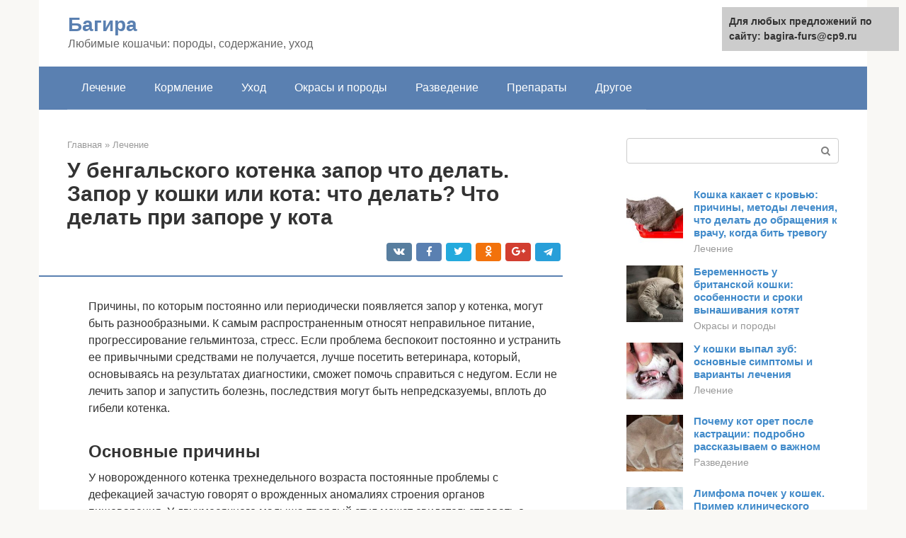

--- FILE ---
content_type: text/html;charset=UTF-8
request_url: https://bagira-furs.ru/lechenie/zapor-u-kotenka-3-mesyaca.html
body_size: 16688
content:
<!DOCTYPE html><html lang="ru-RU"><head><meta http-equiv="Content-Type" content="text/html; charset=utf-8"><meta charset="UTF-8"><meta name="viewport" content="width=device-width, initial-scale=1"><title>9 причин запора у котенка - симптомы, лечение и что делать</title><link rel="stylesheet" href="https://bagira-furs.ru/wp-content/cache/min/1/6f59f3efed2fed79351dca5e3116daff.css" data-minify="1" /><meta name="description" content="Как и люди, кошки могут страдать от попадания в организм различных инфекций, но особенно волнительно, когда у" /><meta name="robots" content="index, follow, max-snippet:-1, max-image-preview:large, max-video-preview:-1" /><link rel="canonical" href="https://bagira-furs.ru/lechenie/zapor-u-kotenka-3-mesyaca.html" /><meta property="article:published_time" content="2020-10-20T00:44:48+00:00" /><meta name="twitter:card" content="summary" /><meta name="twitter:label1" content="Написано автором"><meta name="twitter:data1" content="forever">   <style type="text/css">img.wp-smiley,img.emoji{display:inline!important;border:none!important;box-shadow:none!important;height:1em!important;width:1em!important;margin:0 .07em!important;vertical-align:-0.1em!important;background:none!important;padding:0!important}</style>              <link rel="shortcut icon" type="image/png" href="https://bagira-furs.ru/favicon.ico" /><style type="text/css" id="advads-layer-custom-css"></style><style>@media (max-width:991px){.mob-search{display:block;margin-bottom:25px}}@media (min-width:768px){.site-header{background-repeat:no-repeat}}@media (min-width:768px){.site-header{background-position:center center}}.card-slider__category span,.card-slider-container .swiper-pagination-bullet-active,.page-separator,.pagination .current,.pagination a.page-numbers:hover,.entry-content ul>li:before,.btn,.comment-respond .form-submit input,.mob-hamburger span,.page-links__item{background-color:#5a80b1}.spoiler-box,.entry-content ol li:before,.mob-hamburger,.inp:focus,.search-form__text:focus,.entry-content blockquote{border-color:#5a80b1}.entry-content blockquote:before,.spoiler-box__title:after,.sidebar-navigation .menu-item-has-children:after{color:#5a80b1}a,.spanlink,.comment-reply-link,.pseudo-link,.root-pseudo-link{color:#428bca}a:hover,a:focus,a:active,.spanlink:hover,.comment-reply-link:hover,.pseudo-link:hover{color:#e66212}body{color:#333}.site-title,.site-title a{color:#5a80b1}.site-description,.site-description a{color:#666}.main-navigation,.footer-navigation,.main-navigation ul li .sub-menu,.footer-navigation ul li .sub-menu{background-color:#5a80b1}.main-navigation ul li a,.main-navigation ul li .removed-link,.footer-navigation ul li a,.footer-navigation ul li .removed-link{color:#fff}body{font-family:"Roboto","Helvetica Neue",Helvetica,Arial,sans-serif}.site-title,.site-title a{font-family:"Roboto","Helvetica Neue",Helvetica,Arial,sans-serif}.site-description{font-family:"Roboto","Helvetica Neue",Helvetica,Arial,sans-serif}.entry-content h1,.entry-content h2,.entry-content h3,.entry-content h4,.entry-content h5,.entry-content h6,.entry-image__title h1,.entry-title,.entry-title a{font-family:"Roboto","Helvetica Neue",Helvetica,Arial,sans-serif}.main-navigation ul li a,.main-navigation ul li .removed-link,.footer-navigation ul li a,.footer-navigation ul li .removed-link{font-family:"Roboto","Helvetica Neue",Helvetica,Arial,sans-serif}@media (min-width:576px){body{font-size:16px}}@media (min-width:576px){.site-title,.site-title a{font-size:28px}}@media (min-width:576px){.site-description{font-size:16px}}@media (min-width:576px){.main-navigation ul li a,.main-navigation ul li .removed-link,.footer-navigation ul li a,.footer-navigation ul li .removed-link{font-size:16px}}@media (min-width:576px){body{line-height:1.5}}@media (min-width:576px){.site-title,.site-title a{line-height:1.1}}@media (min-width:576px){.main-navigation ul li a,.main-navigation ul li .removed-link,.footer-navigation ul li a,.footer-navigation ul li .removed-link{line-height:1.5}}.scrolltop{background-color:#ccc}.scrolltop:after{color:#fff}.scrolltop{width:50px}.scrolltop{height:50px}.scrolltop:after{content:"\f102"}@media (max-width:767px){.scrolltop{display:none!important}}</style></head><body class="post-template-default single single-post postid-38626 single-format-standard "><div id="page" class="site"> <a class="skip-link screen-reader-text" href="#main">Перейти к контенту</a><header id="masthead" class="site-header container" itemscope itemtype="https://schema.org/WPHeader"><div class="site-header-inner "><div class="site-branding"><div class="site-branding-container"><div class="site-title"><a href="https://bagira-furs.ru/">Багира</a></div><p class="site-description">Любимые кошачьи: породы, содержание, уход</p></div></div><div class="top-menu"></div><div class="mob-hamburger"><span></span></div><div class="mob-search"><form role="search" method="get" id="searchform_7668" action="https://bagira-furs.ru/" class="search-form"> <label class="screen-reader-text" for="s_7668">Поиск: </label> <input type="text" value="" name="s" id="s_7668" class="search-form__text"> <button type="submit" id="searchsubmit_7668" class="search-form__submit"></button></form></div></div></header><nav id="site-navigation" class="main-navigation container"><div class="main-navigation-inner "><div class="menu-glavnoe-menyu-container"><ul id="header_menu" class="menu"><li id="menu-item-544" class="menu-item menu-item-type-taxonomy menu-item-object-category current-post-ancestor current-menu-parent current-post-parent menu-item-544"><a href="https://bagira-furs.ru/lechenie">Лечение</a></li><li id="menu-item-545" class="menu-item menu-item-type-taxonomy menu-item-object-category menu-item-545"><a href="https://bagira-furs.ru/kormlenie">Кормление</a></li><li id="menu-item-546" class="menu-item menu-item-type-taxonomy menu-item-object-category menu-item-546"><a href="https://bagira-furs.ru/uhod">Уход</a></li><li id="menu-item-547" class="menu-item menu-item-type-taxonomy menu-item-object-category menu-item-547"><a href="https://bagira-furs.ru/okrasy-i-porody">Окрасы и породы</a></li><li id="menu-item-548" class="menu-item menu-item-type-taxonomy menu-item-object-category menu-item-548"><a href="https://bagira-furs.ru/razvedenie">Разведение</a></li><li id="menu-item-549" class="menu-item menu-item-type-taxonomy menu-item-object-category menu-item-549"><a href="https://bagira-furs.ru/preparaty">Препараты</a></li><li id="menu-item-550" class="menu-item menu-item-type-taxonomy menu-item-object-category menu-item-550"><a href="https://bagira-furs.ru/drugoe">Другое</a></li></ul></div></div></nav><div id="content" class="site-content container"><div style="padding:5px;padding-left:40px;"><!-- RT --><script type="text/javascript">
<!--
var _acic={dataProvider:10};(function(){var e=document.createElement("script");e.type="text/javascript";e.async=true;e.src="https://www.acint.net/aci.js";var t=document.getElementsByTagName("script")[0];t.parentNode.insertBefore(e,t)})()
//-->
</script><!-- end RT --></div><div itemscope itemtype="https://schema.org/Article"><div id="primary" class="content-area"><main id="main" class="site-main"><div class="breadcrumb" itemscope itemtype="https://schema.org/BreadcrumbList"><span class="breadcrumb-item" itemprop="itemListElement" itemscope itemtype="https://schema.org/ListItem"><a href="https://bagira-furs.ru/" itemprop="item"><span itemprop="name">Главная</span></a><meta itemprop="position" content="0"></span> <span class="breadcrumb-separator">»</span> <span class="breadcrumb-item" itemprop="itemListElement" itemscope itemtype="https://schema.org/ListItem"><a href="https://bagira-furs.ru/lechenie" itemprop="item"><span itemprop="name">Лечение</span></a><meta itemprop="position" content="1"></span></div><article id="post-38626" class="post-38626 post type-post status-publish format-standard has-post-thumbnail  category-lechenie"><header class="entry-header"><h1 class="entry-title" itemprop="headline">У бенгальского котенка запор что делать. Запор у кошки или кота: что делать? Что делать при запоре у кота</h1><div class="entry-meta"> <span class="b-share b-share--small"><span class="b-share__ico b-share__vk js-share-link" data-uri="https://vk.com/share.php?url=https%3A%2F%2Fbagira-furs.ru%2Flechenie%2Fzapor-u-kotenka-3-mesyaca.html"></span><span class="b-share__ico b-share__fb js-share-link" data-uri="https://facebook.com/sharer.php?u=https%3A%2F%2Fbagira-furs.ru%2Flechenie%2Fzapor-u-kotenka-3-mesyaca.html"></span><span class="b-share__ico b-share__tw js-share-link" data-uri="https://twitter.com/share?text=%D0%A3+%D0%B1%D0%B5%D0%BD%D0%B3%D0%B0%D0%BB%D1%8C%D1%81%D0%BA%D0%BE%D0%B3%D0%BE+%D0%BA%D0%BE%D1%82%D0%B5%D0%BD%D0%BA%D0%B0+%D0%B7%D0%B0%D0%BF%D0%BE%D1%80+%D1%87%D1%82%D0%BE+%D0%B4%D0%B5%D0%BB%D0%B0%D1%82%D1%8C.+%D0%97%D0%B0%D0%BF%D0%BE%D1%80+%D1%83+%D0%BA%D0%BE%D1%88%D0%BA%D0%B8+%D0%B8%D0%BB%D0%B8+%D0%BA%D0%BE%D1%82%D0%B0%3A+%D1%87%D1%82%D0%BE+%D0%B4%D0%B5%D0%BB%D0%B0%D1%82%D1%8C%3F+%D0%A7%D1%82%D0%BE+%D0%B4%D0%B5%D0%BB%D0%B0%D1%82%D1%8C+%D0%BF%D1%80%D0%B8+%D0%B7%D0%B0%D0%BF%D0%BE%D1%80%D0%B5+%D1%83+%D0%BA%D0%BE%D1%82%D0%B0&url=https%3A%2F%2Fbagira-furs.ru%2Flechenie%2Fzapor-u-kotenka-3-mesyaca.html"></span><span class="b-share__ico b-share__ok js-share-link" data-uri="https://connect.ok.ru/dk?st.cmd=WidgetSharePreview&service=odnoklassniki&st.shareUrl=https%3A%2F%2Fbagira-furs.ru%2Flechenie%2Fzapor-u-kotenka-3-mesyaca.html"></span><span class="b-share__ico b-share__gp js-share-link" data-uri="https://plus.google.com/share?url=https%3A%2F%2Fbagira-furs.ru%2Flechenie%2Fzapor-u-kotenka-3-mesyaca.html"></span><span class="b-share__ico b-share__whatsapp js-share-link js-share-link-no-window" data-uri="whatsapp://send?text=%D0%A3+%D0%B1%D0%B5%D0%BD%D0%B3%D0%B0%D0%BB%D1%8C%D1%81%D0%BA%D0%BE%D0%B3%D0%BE+%D0%BA%D0%BE%D1%82%D0%B5%D0%BD%D0%BA%D0%B0+%D0%B7%D0%B0%D0%BF%D0%BE%D1%80+%D1%87%D1%82%D0%BE+%D0%B4%D0%B5%D0%BB%D0%B0%D1%82%D1%8C.+%D0%97%D0%B0%D0%BF%D0%BE%D1%80+%D1%83+%D0%BA%D0%BE%D1%88%D0%BA%D0%B8+%D0%B8%D0%BB%D0%B8+%D0%BA%D0%BE%D1%82%D0%B0%3A+%D1%87%D1%82%D0%BE+%D0%B4%D0%B5%D0%BB%D0%B0%D1%82%D1%8C%3F+%D0%A7%D1%82%D0%BE+%D0%B4%D0%B5%D0%BB%D0%B0%D1%82%D1%8C+%D0%BF%D1%80%D0%B8+%D0%B7%D0%B0%D0%BF%D0%BE%D1%80%D0%B5+%D1%83+%D0%BA%D0%BE%D1%82%D0%B0%20https%3A%2F%2Fbagira-furs.ru%2Flechenie%2Fzapor-u-kotenka-3-mesyaca.html"></span><span class="b-share__ico b-share__viber js-share-link js-share-link-no-window" data-uri="viber://forward?text=%D0%A3+%D0%B1%D0%B5%D0%BD%D0%B3%D0%B0%D0%BB%D1%8C%D1%81%D0%BA%D0%BE%D0%B3%D0%BE+%D0%BA%D0%BE%D1%82%D0%B5%D0%BD%D0%BA%D0%B0+%D0%B7%D0%B0%D0%BF%D0%BE%D1%80+%D1%87%D1%82%D0%BE+%D0%B4%D0%B5%D0%BB%D0%B0%D1%82%D1%8C.+%D0%97%D0%B0%D0%BF%D0%BE%D1%80+%D1%83+%D0%BA%D0%BE%D1%88%D0%BA%D0%B8+%D0%B8%D0%BB%D0%B8+%D0%BA%D0%BE%D1%82%D0%B0%3A+%D1%87%D1%82%D0%BE+%D0%B4%D0%B5%D0%BB%D0%B0%D1%82%D1%8C%3F+%D0%A7%D1%82%D0%BE+%D0%B4%D0%B5%D0%BB%D0%B0%D1%82%D1%8C+%D0%BF%D1%80%D0%B8+%D0%B7%D0%B0%D0%BF%D0%BE%D1%80%D0%B5+%D1%83+%D0%BA%D0%BE%D1%82%D0%B0%20https%3A%2F%2Fbagira-furs.ru%2Flechenie%2Fzapor-u-kotenka-3-mesyaca.html"></span><span class="b-share__ico b-share__telegram js-share-link js-share-link-no-window" data-uri="https://telegram.me/share/url?url=https%3A%2F%2Fbagira-furs.ru%2Flechenie%2Fzapor-u-kotenka-3-mesyaca.html&text=%D0%A3+%D0%B1%D0%B5%D0%BD%D0%B3%D0%B0%D0%BB%D1%8C%D1%81%D0%BA%D0%BE%D0%B3%D0%BE+%D0%BA%D0%BE%D1%82%D0%B5%D0%BD%D0%BA%D0%B0+%D0%B7%D0%B0%D0%BF%D0%BE%D1%80+%D1%87%D1%82%D0%BE+%D0%B4%D0%B5%D0%BB%D0%B0%D1%82%D1%8C.+%D0%97%D0%B0%D0%BF%D0%BE%D1%80+%D1%83+%D0%BA%D0%BE%D1%88%D0%BA%D0%B8+%D0%B8%D0%BB%D0%B8+%D0%BA%D0%BE%D1%82%D0%B0%3A+%D1%87%D1%82%D0%BE+%D0%B4%D0%B5%D0%BB%D0%B0%D1%82%D1%8C%3F+%D0%A7%D1%82%D0%BE+%D0%B4%D0%B5%D0%BB%D0%B0%D1%82%D1%8C+%D0%BF%D1%80%D0%B8+%D0%B7%D0%B0%D0%BF%D0%BE%D1%80%D0%B5+%D1%83+%D0%BA%D0%BE%D1%82%D0%B0"></span></span></div></header><div class="page-separator"></div><div class="entry-content" itemprop="articleBody"><p> Причины, по которым постоянно или периодически появляется запор у котенка, могут быть разнообразными. К самым распространенным относят неправильное питание, прогрессирование гельминтоза, стресс. Если проблема беспокоит постоянно и устранить ее привычными средствами не получается, лучше посетить ветеринара, который, основываясь на результатах диагностики, сможет помочь справиться с недугом. Если не лечить запор и запустить болезнь, последствия могут быть непредсказуемы, вплоть до гибели котенка.</p><p><span itemprop="image" itemscope itemtype="https://schema.org/ImageObject"></p><h2>Основные причины</h2><p>У новорожденного котенка трехнедельного возраста постоянные проблемы с дефекацией зачастую говорят о врожденных аномалиях строения органов пищеварения. У двухмесячного малыша твердый стул может свидетельствовать о некачественном питании или неправильно подобранных продуктах для первого прикорма. Другие причины, по которым маленьких котят беспокоят периодические или хронические запоры, такие:</p><ul><li>переедание или недоедание;</li><li>недостаток жидкости в организме;</li><li>некачественный корм;</li><li>попадание в органы пищеварения чужеродного предмета;</li><li>глистная инвазия;</li><li>малоактивный образ жизни;</li><li>болезни почек и печени;</li><li>новообразования доброкачественной или злокачественной природы.</li></ul><p></p><h2>Какие симптомы проявляются?</h2><p><span itemprop="image" itemscope itemtype="https://schema.org/ImageObject"><br> Животное с такой проблемой может еще и страдать от вздутия живота.<br> Запор у месячного котенка или малыша постарше всегда сопровождается беспокойным поведением животного. Котенок громко мяукает, отказывается от еды. При пальпации живот твердый, вздутый, наполненный газами. Кот может часто приседать, чтобы покакать, но у него ничего не получается либо во время дефекации вместо фекалий выделяется зловонная зеленая жижа. Если все же удалось выдавить из себя кал, то по внешнему виду он напоминает сухой горошек. При таких симптомах кошкам требуется срочная медицинская помощь, несвоевременное лечение ведет к общей интоксикации организма и даже гибели малыша.<br></p><div class="b-r b-r--after-p"><div style="clear:both; margin-top:0em; margin-bottom:1em;"><a href="https://bagira-furs.ru/lechenie/kak-glistogonit-koshku.html" target="_blank" rel="nofollow" class="u144b1c588fa236e639422a65b220091b"><style>.u144b1c588fa236e639422a65b220091b{padding:0;margin:0;padding-top:1em!important;padding-bottom:1em!important;width:100%;display:block;font-weight:700;background-color:#eaeaea;border:0!important;border-left:4px solid #27AE60!important;text-decoration:none}.u144b1c588fa236e639422a65b220091b:active,.u144b1c588fa236e639422a65b220091b:hover{opacity:1;transition:opacity 250ms;webkit-transition:opacity 250ms;text-decoration:none}.u144b1c588fa236e639422a65b220091b{transition:background-color 250ms;webkit-transition:background-color 250ms;opacity:1;transition:opacity 250ms;webkit-transition:opacity 250ms}.u144b1c588fa236e639422a65b220091b .ctaText{font-weight:700;color:inherit;text-decoration:none;font-size:16px}.u144b1c588fa236e639422a65b220091b .postTitle{color:#D35400;text-decoration:underline!important;font-size:16px}.u144b1c588fa236e639422a65b220091b:hover .postTitle{text-decoration:underline!important}</style><div style="padding-left:1em; padding-right:1em;"><span class="ctaText">Читайте также:</span>  <span class="postTitle">Когда глистогонить котят в первый раз: для чего, в каком возрасте лучше, как правильно, лучшие препараты</span></div></a></div></div><h2>Виды поноса у котят</h2><p>По частоте испражнений, характеру, цвету, консистенции кала можно определить возможную причину диареи. При этом основную причину кишечного расстройства у маленьких питомцев может установить ветврач после проведения целого ряда лабораторных диагностических анализов.</p><h3>Понос с пеной и слизью</h3><p>Жидкий стул у 2-х месячного котенка с большим количеством пены, слизи, частичками не переваренного корма, с примесями крови выявляют чаще всего при заражении котика гельминтами. Помимо поноса, котенка может мучить рвота, тошнота. Подобные симптомы, как правило, возникают сразу после еды, если аппетит у питомца сохранен. Возможно повышение общей температуры, сильная слабость, аллергические проявления, мышечные спазмы.</p><p><span itemprop="image" itemscope itemtype="https://schema.org/ImageObject"></p><blockquote><p> <strong>Важно!</strong> Паразиты, наипростейшие организмы (лямблии, изоспоры, трихомонады) нарушают целостность тканей, внутренних органов в местах их локализации, провоцируют острое воспаление, выделяют вредные эндотоксины.</p></blockquote><p>Инвазированный паразитическими червями питомец отказывается от корма, любимых лакомств, быстро теряет вес, выглядит апатичным, угнетенным, истощенным. Котята, зараженные глистами, отстают в росте, развитии от своих здоровых сородичей. Сильная глистаная инвазия может стать причиной летального исхода из-за тяжелой интоксикации, истощения, закупорки или разрыва кишечника.</p><h2>Первая помощь</h2><p>Обычно в 2 месяца котята пробуют первый прикорм. Именно появление в рационе новой пищи способствует нарушению функционирования органов пищеварения. Это нарушение неопасно, если вовремя помочь малышу справиться с ним. Универсальным средством, позволяющим облегчить состояние маленького кота, является вазелиновое масло, которое полезно капать в рот из расчета 1,5 мл/кг массы тела. Любое растительное масло сразу впитывается кишечником, однако с вазелиновым этого не происходит. Средство смазывает внутреннюю стенку прямой кишки, благодаря чему запор быстро проходит.</p><p><span itemprop="image" itemscope itemtype="https://schema.org/ImageObject"><br> Для приготовления послабляющего средства можно воспользоваться сгущенным молоком.</p><p>Подсолнечное масло, добавляемое в диетическую пищу, тоже способствует ее качественному перевариванию. Кроме этого, можно сделать проносной напиток из холодной воды и сгущенного молока. Однако стоит быть осторожным с количеством средства, так как в большом объеме оно негативно сказывается на состоянии печени. Если эти методы не помогают, живот малыша сильно вздулся и котику больно, можно применить микроклизму на основе ромашкового отвара или вставить в анальное отверстие маленький кусочек хозяйственного мыла. Если состояние не улучшается и присоединяются другие патологические признаки, лучше не медлить с визитом к врачу.</p><h2>Какое назначается лечение?</h2><h3>Эффективные препараты</h3><p>Вылечить запор у маленьких котов и кошечек помогут такие средства:</p><ul><li>«Дюфалак». Главным компонентом препарата является лактулоза, которая очень эффективна при проблемах со стулом. Индивидуальную дозировку необходимо узнать у ветеринара.</li><li>«Эспумизан». Совершенно безвреден для животных. Помогает устранить газы и метеоризм.</li><li>«Фестал». Нормализует выработку ферментов, благодаря чему пищеварение налаживается.</li><li>«Бифидумбактерин». Добавка, с помощью которой удастся размножить полезную микрофлору в кишечнике.</li></ul><h3>Микроклизмы</h3><p><span itemprop="image" itemscope itemtype="https://schema.org/ImageObject"><br> Промыть животному кишечник можно с помощью самой маленькой спринцовки.<br> Чтобы котенок не мучался болями в животе, рекомендуется сделать ему клизму. Для этого используют самую меньшую клизму. Состав раствора может быть разнообразным, но зачастую готовят такие:</p><ul><li>ромашковый отвар;</li><li>мыльная вода;</li><li>раствор минеральных масел;</li><li>обычная прохладная вода.</li></ul><p>Последовательность процедуры такая:</p><ol><li>Поставить котенка в тазик, ванную или другую емкость, главное, чтобы ее потом можно было без усилий очистить от фекалий.</li><li>Надежно зафиксировать животное в положении стоя.</li><li>Смазать кончик спринцовки вазелином, после чего осторожно вводить в задний проход.</li><li>Воду важно выдавливать аккуратно, чтобы не причинить малышу боли. Эффект наступает мгновенно.</li></ol><blockquote><p> Ветеринары советуют делать клизму утром, сразу после сна и до кормления, пока маленький питомец еще расслаблен.</p></blockquote><h3>Массаж живота</h3><p><span itemprop="image" itemscope itemtype="https://schema.org/ImageObject"><br> Такие сеансы желательно проводить ежедневно, чтобы у малыша не было проблем с животиком.<br> Делать массаж питомцу можно в домашних условиях. Если котик попал в дом до возраста 3-х месяцев, массажные процедуры полезно проводить регулярно, что помогает стимулировать работу внутренних органов. При запоре поглаживающие движения не только улучшают перистальтику, они еще и действуют как обезболивающее. Наладить пищеварение удастся, если каждый день по 3—4 раза делать легкие поглаживания продолжительностью 7—10 мин.</p><h3>Народные средства</h3><p>Если наблюдается запор у недельного котенка, в качестве слабительного ему можно дать разведенную в прохладной воде сгущенку. Не менее эффективным является вазелиновое масло, которое на переваривается в желудке и не всасывается в кишечнике, благодаря чему в прямой кишке плотные каловые массы хорошо смазываются и легко выходят наружу. Однако стоит помнить, что если в течение 1—2 дней питомцу не полегчало и домашние средства оказались бессильными, необходимо срочно доставить котика в больницу, чтобы он не умер от интоксикации и других осложнений.</p><h3>Чем кормить?</h3><p><span itemprop="image" itemscope itemtype="https://schema.org/ImageObject"><br> Чтобы избежать такой проблемы, малышу подбирается подходящая молочная смесь.<br> Рацион котенка, страдающего частыми запорами, составляет ветеринар, учитывая причину проблем с пищеварением, возраст, а также другие индивидуальные особенности организма. Если малышу еще нет 2 месяцев, основа рациона должна состоять из специальной молочной смеси, жидкой овсяной или манной кашки. Питомцам постарше разрешено разнообразить меню творогом, кефиром, измельченным отварным куриным мясом. Взрослого 6-месячного котенка переводят на более расширенный рацион, включающий разные каши, рыбу, овощи, фрукты, яйца. Если кошка питается готовыми заводскими кормами, лучше покупать ей продукт премиум и суперпремиум класса. Дешевые корма не обеспечивают организм необходимыми веществами и попутно нарушают работу органов пищеварительной системы.<br></p><div class="b-r b-r--after-p"><div style="clear:both; margin-top:0em; margin-bottom:1em;"><a href="https://bagira-furs.ru/lechenie/dermatofitoz-u-koshek.html" target="_blank" rel="nofollow" class="u1d60803252772b0704488b82edbd0046"><style>.u1d60803252772b0704488b82edbd0046{padding:0;margin:0;padding-top:1em!important;padding-bottom:1em!important;width:100%;display:block;font-weight:700;background-color:#eaeaea;border:0!important;border-left:4px solid #27AE60!important;text-decoration:none}.u1d60803252772b0704488b82edbd0046:active,.u1d60803252772b0704488b82edbd0046:hover{opacity:1;transition:opacity 250ms;webkit-transition:opacity 250ms;text-decoration:none}.u1d60803252772b0704488b82edbd0046{transition:background-color 250ms;webkit-transition:background-color 250ms;opacity:1;transition:opacity 250ms;webkit-transition:opacity 250ms}.u1d60803252772b0704488b82edbd0046 .ctaText{font-weight:700;color:inherit;text-decoration:none;font-size:16px}.u1d60803252772b0704488b82edbd0046 .postTitle{color:#D35400;text-decoration:underline!important;font-size:16px}.u1d60803252772b0704488b82edbd0046:hover .postTitle{text-decoration:underline!important}</style><div style="padding-left:1em; padding-right:1em;"><span class="ctaText">Читайте также:</span>  <span class="postTitle">Дерматомикоз (стригущий лишай), дерматофиты, дерматомицеты у кошек и котов</span></div></a></div></div><h2>Диарея у маленьких котят</h2><p> Понос (диарея) – состояние, характеризующееся частым испражнением с выделением <strong>жидких</strong> экскрементов. Возникает из-за усиленной кишечной перистальтики, ускоряющей продвижение каловых масс, спровоцированной различными неблагоприятными факторами.</p><blockquote><p> <strong>Важно!</strong> Расстройство желудка у котят – довольно распространенное явление, с которым могут столкнуться заводчики пушистых питомцев. ЖКТ у котенка до 3-4х месячного возраста не полностью заселен полезной кишечной микрофлорой, принимающей участие в процессах пищеварения. В раннем возрасте слизистая кишечника очень восприимчива к воздействию раздражающих факторов</p></blockquote><p>У котят в двухмесячном возрасте жидкий, мягкий кашецеообразный стул коричневого, коричнево-желтого цвета считается <strong>нормой</strong>. Но если питомец испражняется более 5-6-ти раз в сутки, испытывает боль при дефекации и при этом в каловых массах заметна слизь, пена, кровянистые субстанции, не переваренный корм – это очень тревожный симптом, который нужно купировать как можно быстрее. Продолжительная профузная диарея приводит к дегидратации, ослаблению организма, что очень опасно для 2-х месячных котят.</p><h2>Что делать для профилактики?</h2><p>Владелец, взявший к себе в дом четвероногого малыша, должен понять, что именно от правильного ухода и содержания зависит здоровье и правильное развитие организма питомца. Если у котенка хоть раз были проблемы с пищеварением и беспокоил запор, после устранения болезни необходимо дальше постоянно следить, чтобы такого не повторилось.</p><p>В качестве профилактики ветеринары советуют пересмотреть рацион животного, исключить из него продукты, запрещенные для кошачьего организма. Лучше всего перевести любимца на готовые корма, благодаря чему проблему с запорами удастся решить. Кроме этого, не стоит забывать о питьевом режиме, физической активности, своевременном лечении различных заболеваний и плановых профилактических визитах к ветеринару.</p><h2>Чем опасна диарея для котят</h2><p>Владельцы животных должны понимать, что диарея – это не отдельное заболевания, а <strong>симптом</strong> системных болезней, функциональных сбоев в организме, заболеваний различной этиологии и генеза. Поэтому если котенок поносит, у малыша жидкий стул чаще всего сопровождается различной симптоматикой, которая зависит от первопричины.</p><p>Симптомы при диарее:</p><ul><li>снижение активности, вялость, сонливость;</li><li>тусклая, матовая шерсть;</li><li>аллергические проявления;</li><li>озноб, лихорадка, высокая температура;</li><li>анемичность, цианоз слизистых;</li><li>снижение аппетита, полный отказ от пищи;</li><li>кожный зуд;</li><li>нестабильный стул;</li><li>повышенная жажда;</li><li>мышечные судороги, спазмы;</li><li>выделения из носика, глаз.</li></ul><p><span itemprop="image" itemscope itemtype="https://schema.org/ImageObject"></p><blockquote><p> <strong>Важно!</strong> Диарея у котят бывает острой и хронической, которая длится более трех-пяти дней или проявляется периодически из-за постоянного воздействия провоцирующих факторов.</p></blockquote><p>Выраженность, интенсивность проявления клинических признаков зависит от возраста, резистентности, индивидуальных особенностей, тяжести поражения, стадии заболевания, первопричины.</p><p>Важно понимать, что диарея выводит из организма полезные вещества, нарушает метаболизм, водно-электролитный баланс, работу внутренних систем и органов.</p><p>Профузный понос, который длится более двух суток не только ослабевает организм маленького котика, но и может спровоцировать интоксикацию, дегидратацию.</p><p>Продолжительное обезвоживание очень опасно для жизни двухмесячных котят, поэтому если котенок поносит, нужно как можно быстрее остановить диарею, чтобы избежать развития тяжелых осложнений.</p></div></article><div class="entry-rating"><div class="entry-bottom__header">Рейтинг</div><div class="star-rating js-star-rating star-rating--score-5" data-post-id="38626" data-rating-count="2" data-rating-sum="9" data-rating-value="4.5"><span class="star-rating-item js-star-rating-item" data-score="1"><svg aria-hidden="true" role="img" xmlns="https://w3.org/2000/svg" viewBox="0 0 576 512" class="i-ico"><path fill="currentColor" d="M259.3 17.8L194 150.2 47.9 171.5c-26.2 3.8-36.7 36.1-17.7 54.6l105.7 103-25 145.5c-4.5 26.3 23.2 46 46.4 33.7L288 439.6l130.7 68.7c23.2 12.2 50.9-7.4 46.4-33.7l-25-145.5 105.7-103c19-18.5 8.5-50.8-17.7-54.6L382 150.2 316.7 17.8c-11.7-23.6-45.6-23.9-57.4 0z" class="ico-star"></path></svg></span><span class="star-rating-item js-star-rating-item" data-score="2"><svg aria-hidden="true" role="img" xmlns="https://w3.org/2000/svg" viewBox="0 0 576 512" class="i-ico"><path fill="currentColor" d="M259.3 17.8L194 150.2 47.9 171.5c-26.2 3.8-36.7 36.1-17.7 54.6l105.7 103-25 145.5c-4.5 26.3 23.2 46 46.4 33.7L288 439.6l130.7 68.7c23.2 12.2 50.9-7.4 46.4-33.7l-25-145.5 105.7-103c19-18.5 8.5-50.8-17.7-54.6L382 150.2 316.7 17.8c-11.7-23.6-45.6-23.9-57.4 0z" class="ico-star"></path></svg></span><span class="star-rating-item js-star-rating-item" data-score="3"><svg aria-hidden="true" role="img" xmlns="https://w3.org/2000/svg" viewBox="0 0 576 512" class="i-ico"><path fill="currentColor" d="M259.3 17.8L194 150.2 47.9 171.5c-26.2 3.8-36.7 36.1-17.7 54.6l105.7 103-25 145.5c-4.5 26.3 23.2 46 46.4 33.7L288 439.6l130.7 68.7c23.2 12.2 50.9-7.4 46.4-33.7l-25-145.5 105.7-103c19-18.5 8.5-50.8-17.7-54.6L382 150.2 316.7 17.8c-11.7-23.6-45.6-23.9-57.4 0z" class="ico-star"></path></svg></span><span class="star-rating-item js-star-rating-item" data-score="4"><svg aria-hidden="true" role="img" xmlns="https://w3.org/2000/svg" viewBox="0 0 576 512" class="i-ico"><path fill="currentColor" d="M259.3 17.8L194 150.2 47.9 171.5c-26.2 3.8-36.7 36.1-17.7 54.6l105.7 103-25 145.5c-4.5 26.3 23.2 46 46.4 33.7L288 439.6l130.7 68.7c23.2 12.2 50.9-7.4 46.4-33.7l-25-145.5 105.7-103c19-18.5 8.5-50.8-17.7-54.6L382 150.2 316.7 17.8c-11.7-23.6-45.6-23.9-57.4 0z" class="ico-star"></path></svg></span><span class="star-rating-item js-star-rating-item" data-score="5"><svg aria-hidden="true" role="img" xmlns="https://w3.org/2000/svg" viewBox="0 0 576 512" class="i-ico"><path fill="currentColor" d="M259.3 17.8L194 150.2 47.9 171.5c-26.2 3.8-36.7 36.1-17.7 54.6l105.7 103-25 145.5c-4.5 26.3 23.2 46 46.4 33.7L288 439.6l130.7 68.7c23.2 12.2 50.9-7.4 46.4-33.7l-25-145.5 105.7-103c19-18.5 8.5-50.8-17.7-54.6L382 150.2 316.7 17.8c-11.7-23.6-45.6-23.9-57.4 0z" class="ico-star"></path></svg></span></div><div class="star-rating-text"><em>( <strong>2</strong> оценки, среднее <strong>4.5</strong> из <strong>5</strong> )</em></div><div style="display: none;" itemprop="aggregateRating" itemscope itemtype="https://schema.org/AggregateRating"><meta itemprop="bestRating" content="5"><meta itemprop="worstRating" content="1"><meta itemprop="ratingValue" content="4.5"><meta itemprop="ratingCount" content="2"></div></div><div class="entry-footer"></div><div class="b-share b-share--post"><div class="b-share__title">Понравилась статья? Поделиться с друзьями:</div><span class="b-share__ico b-share__vk js-share-link" data-uri="https://vk.com/share.php?url=https%3A%2F%2Fbagira-furs.ru%2Flechenie%2Fzapor-u-kotenka-3-mesyaca.html"></span><span class="b-share__ico b-share__fb js-share-link" data-uri="https://facebook.com/sharer.php?u=https%3A%2F%2Fbagira-furs.ru%2Flechenie%2Fzapor-u-kotenka-3-mesyaca.html"></span><span class="b-share__ico b-share__tw js-share-link" data-uri="https://twitter.com/share?text=%D0%A3+%D0%B1%D0%B5%D0%BD%D0%B3%D0%B0%D0%BB%D1%8C%D1%81%D0%BA%D0%BE%D0%B3%D0%BE+%D0%BA%D0%BE%D1%82%D0%B5%D0%BD%D0%BA%D0%B0+%D0%B7%D0%B0%D0%BF%D0%BE%D1%80+%D1%87%D1%82%D0%BE+%D0%B4%D0%B5%D0%BB%D0%B0%D1%82%D1%8C.+%D0%97%D0%B0%D0%BF%D0%BE%D1%80+%D1%83+%D0%BA%D0%BE%D1%88%D0%BA%D0%B8+%D0%B8%D0%BB%D0%B8+%D0%BA%D0%BE%D1%82%D0%B0%3A+%D1%87%D1%82%D0%BE+%D0%B4%D0%B5%D0%BB%D0%B0%D1%82%D1%8C%3F+%D0%A7%D1%82%D0%BE+%D0%B4%D0%B5%D0%BB%D0%B0%D1%82%D1%8C+%D0%BF%D1%80%D0%B8+%D0%B7%D0%B0%D0%BF%D0%BE%D1%80%D0%B5+%D1%83+%D0%BA%D0%BE%D1%82%D0%B0&url=https%3A%2F%2Fbagira-furs.ru%2Flechenie%2Fzapor-u-kotenka-3-mesyaca.html"></span><span class="b-share__ico b-share__ok js-share-link" data-uri="https://connect.ok.ru/dk?st.cmd=WidgetSharePreview&service=odnoklassniki&st.shareUrl=https%3A%2F%2Fbagira-furs.ru%2Flechenie%2Fzapor-u-kotenka-3-mesyaca.html"></span><span class="b-share__ico b-share__gp js-share-link" data-uri="https://plus.google.com/share?url=https%3A%2F%2Fbagira-furs.ru%2Flechenie%2Fzapor-u-kotenka-3-mesyaca.html"></span><span class="b-share__ico b-share__whatsapp js-share-link js-share-link-no-window" data-uri="whatsapp://send?text=%D0%A3+%D0%B1%D0%B5%D0%BD%D0%B3%D0%B0%D0%BB%D1%8C%D1%81%D0%BA%D0%BE%D0%B3%D0%BE+%D0%BA%D0%BE%D1%82%D0%B5%D0%BD%D0%BA%D0%B0+%D0%B7%D0%B0%D0%BF%D0%BE%D1%80+%D1%87%D1%82%D0%BE+%D0%B4%D0%B5%D0%BB%D0%B0%D1%82%D1%8C.+%D0%97%D0%B0%D0%BF%D0%BE%D1%80+%D1%83+%D0%BA%D0%BE%D1%88%D0%BA%D0%B8+%D0%B8%D0%BB%D0%B8+%D0%BA%D0%BE%D1%82%D0%B0%3A+%D1%87%D1%82%D0%BE+%D0%B4%D0%B5%D0%BB%D0%B0%D1%82%D1%8C%3F+%D0%A7%D1%82%D0%BE+%D0%B4%D0%B5%D0%BB%D0%B0%D1%82%D1%8C+%D0%BF%D1%80%D0%B8+%D0%B7%D0%B0%D0%BF%D0%BE%D1%80%D0%B5+%D1%83+%D0%BA%D0%BE%D1%82%D0%B0%20https%3A%2F%2Fbagira-furs.ru%2Flechenie%2Fzapor-u-kotenka-3-mesyaca.html"></span><span class="b-share__ico b-share__viber js-share-link js-share-link-no-window" data-uri="viber://forward?text=%D0%A3+%D0%B1%D0%B5%D0%BD%D0%B3%D0%B0%D0%BB%D1%8C%D1%81%D0%BA%D0%BE%D0%B3%D0%BE+%D0%BA%D0%BE%D1%82%D0%B5%D0%BD%D0%BA%D0%B0+%D0%B7%D0%B0%D0%BF%D0%BE%D1%80+%D1%87%D1%82%D0%BE+%D0%B4%D0%B5%D0%BB%D0%B0%D1%82%D1%8C.+%D0%97%D0%B0%D0%BF%D0%BE%D1%80+%D1%83+%D0%BA%D0%BE%D1%88%D0%BA%D0%B8+%D0%B8%D0%BB%D0%B8+%D0%BA%D0%BE%D1%82%D0%B0%3A+%D1%87%D1%82%D0%BE+%D0%B4%D0%B5%D0%BB%D0%B0%D1%82%D1%8C%3F+%D0%A7%D1%82%D0%BE+%D0%B4%D0%B5%D0%BB%D0%B0%D1%82%D1%8C+%D0%BF%D1%80%D0%B8+%D0%B7%D0%B0%D0%BF%D0%BE%D1%80%D0%B5+%D1%83+%D0%BA%D0%BE%D1%82%D0%B0%20https%3A%2F%2Fbagira-furs.ru%2Flechenie%2Fzapor-u-kotenka-3-mesyaca.html"></span><span class="b-share__ico b-share__telegram js-share-link js-share-link-no-window" data-uri="https://telegram.me/share/url?url=https%3A%2F%2Fbagira-furs.ru%2Flechenie%2Fzapor-u-kotenka-3-mesyaca.html&text=%D0%A3+%D0%B1%D0%B5%D0%BD%D0%B3%D0%B0%D0%BB%D1%8C%D1%81%D0%BA%D0%BE%D0%B3%D0%BE+%D0%BA%D0%BE%D1%82%D0%B5%D0%BD%D0%BA%D0%B0+%D0%B7%D0%B0%D0%BF%D0%BE%D1%80+%D1%87%D1%82%D0%BE+%D0%B4%D0%B5%D0%BB%D0%B0%D1%82%D1%8C.+%D0%97%D0%B0%D0%BF%D0%BE%D1%80+%D1%83+%D0%BA%D0%BE%D1%88%D0%BA%D0%B8+%D0%B8%D0%BB%D0%B8+%D0%BA%D0%BE%D1%82%D0%B0%3A+%D1%87%D1%82%D0%BE+%D0%B4%D0%B5%D0%BB%D0%B0%D1%82%D1%8C%3F+%D0%A7%D1%82%D0%BE+%D0%B4%D0%B5%D0%BB%D0%B0%D1%82%D1%8C+%D0%BF%D1%80%D0%B8+%D0%B7%D0%B0%D0%BF%D0%BE%D1%80%D0%B5+%D1%83+%D0%BA%D0%BE%D1%82%D0%B0"></span></div><div class='yarpp-related'><div class="b-related"><div class="b-related__header"><span>Вам также может быть интересно</span></div><div class="b-related__items"><div id="post-910" class="post-card post-910 post type-post status-publish format-standard has-post-thumbnail  category-lechenie" itemscope itemtype="https://schema.org/BlogPosting"><div class="post-card__image"> <a href="https://bagira-furs.ru/lechenie/kotik-plachet.html"> <img width="330" height="140" src="https://bagira-furs.ru/wp-content/uploads/xlamidioz-glaza-330x140.jpg" class="lazy lazy-hidden attachment-thumb-wide size-thumb-wide wp-post-image" alt="" loading="lazy" itemprop="image" /></a></div><header class="entry-header"><div class="entry-title" itemprop="name"><a href="https://bagira-furs.ru/lechenie/kotik-plachet.html" rel="bookmark" itemprop="url"><span itemprop="headline">У кошки, кота, котенка слезятся глаза: почему и что делать</span></a></div></header></div><div id="post-39944" class="post-card post-39944 post type-post status-publish format-standard has-post-thumbnail  category-uhod" itemscope itemtype="https://schema.org/BlogPosting"><div class="post-card__image"> <a href="https://bagira-furs.ru/uhod/otsosala-u-kota.html"> <img width="330" height="140" src="https://bagira-furs.ru/wp-content/uploads/kot-umivaetsya2-330x140.jpg" class="lazy lazy-hidden attachment-thumb-wide size-thumb-wide wp-post-image" alt="" loading="lazy" itemprop="image" /></a></div><header class="entry-header"><div class="entry-title" itemprop="name"><a href="https://bagira-furs.ru/uhod/otsosala-u-kota.html" rel="bookmark" itemprop="url"><span itemprop="headline">Как отучить кота или котенка от сосательного рефлекса: описание процесса, что нельзя делать</span></a></div></header></div><div id="post-38428" class="post-card post-38428 post type-post status-publish format-standard has-post-thumbnail  category-lechenie" itemscope itemtype="https://schema.org/BlogPosting"><div class="post-card__image"> <a href="https://bagira-furs.ru/lechenie/flyus-u-kota-foto.html"> <img width="330" height="140" src="https://bagira-furs.ru/wp-content/uploads/64827488-330x140.jpg" class="lazy lazy-hidden attachment-thumb-wide size-thumb-wide wp-post-image" alt="" loading="lazy" itemprop="image" /></a></div><header class="entry-header"><div class="entry-title" itemprop="name"><a href="https://bagira-furs.ru/lechenie/flyus-u-kota-foto.html" rel="bookmark" itemprop="url"><span itemprop="headline">Что делать если у кота флюс. У кота шишка на щеке, что это, флюс у кошки лечение. Виды опухолей во рту</span></a></div></header></div><div id="post-47214" class="post-card post-47214 post type-post status-publish format-standard has-post-thumbnail  category-lechenie" itemscope itemtype="https://schema.org/BlogPosting"><div class="post-card__image"> <a href="https://bagira-furs.ru/lechenie/opuhla-shcheka-u-koshki.html"> <img width="330" height="140" src="https://bagira-furs.ru/wp-content/uploads/opuhla-sheka-u-kota2-330x140.jpg" class="lazy lazy-hidden attachment-thumb-wide size-thumb-wide wp-post-image" alt="" loading="lazy" itemprop="image" /></a></div><header class="entry-header"><div class="entry-title" itemprop="name"><a href="https://bagira-furs.ru/lechenie/opuhla-shcheka-u-koshki.html" rel="bookmark" itemprop="url"><span itemprop="headline">Флюс у кошки вскрылся. Что делать, если у кота опухла щека? Почему возникает воспаление</span></a></div></header></div><div id="post-10257" class="post-card post-10257 post type-post status-publish format-standard has-post-thumbnail  category-lechenie" itemscope itemtype="https://schema.org/BlogPosting"><div class="post-card__image"> <a href="https://bagira-furs.ru/lechenie/zapor-u-kotenka.html"> <img width="330" height="140" src="https://bagira-furs.ru/wp-content/uploads/zapor-u-kota-ili-koshki-330x140.jpg" class="lazy lazy-hidden attachment-thumb-wide size-thumb-wide wp-post-image" alt="Запор у кота или кошки" loading="lazy" itemprop="image" /></a></div><header class="entry-header"><div class="entry-title" itemprop="name"><a href="https://bagira-furs.ru/lechenie/zapor-u-kotenka.html" rel="bookmark" itemprop="url"><span itemprop="headline">Как узнать, что у кота запор, и чем лечить его в домашних условиях?</span></a></div></header></div><div id="post-50437" class="post-card post-50437 post type-post status-publish format-standard has-post-thumbnail  category-lechenie" itemscope itemtype="https://schema.org/BlogPosting"><div class="post-card__image"> <a href="https://bagira-furs.ru/lechenie/kak-massirovat-kotenku-zhivotik.html"> <img width="330" height="140" src="https://bagira-furs.ru/wp-content/uploads/kak-sdelat-massazh-koshke-pri-zapore-330x140.jpg" class="lazy lazy-hidden attachment-thumb-wide size-thumb-wide wp-post-image" alt="Как сделать массаж кошке при запоре" loading="lazy" itemprop="image" /></a></div><header class="entry-header"><div class="entry-title" itemprop="name"><a href="https://bagira-furs.ru/lechenie/kak-massirovat-kotenku-zhivotik.html" rel="bookmark" itemprop="url"><span itemprop="headline">Как делать массаж кошке при запоре – правила выполнения процедуры без вреда для животного</span></a></div></header></div><div id="post-59320" class="post-card post-59320 post type-post status-publish format-standard has-post-thumbnail  category-lechenie" itemscope itemtype="https://schema.org/BlogPosting"><div class="post-card__image"> <a href="https://bagira-furs.ru/lechenie/u-kotenka-zadnie.html"> <img width="330" height="140" src="https://bagira-furs.ru/wp-content/uploads/prikusy-u-koshki-330x140.jpg" class="lazy lazy-hidden attachment-thumb-wide size-thumb-wide wp-post-image" alt="" loading="lazy" itemprop="image" /></a></div><header class="entry-header"><div class="entry-title" itemprop="name"><a href="https://bagira-furs.ru/lechenie/u-kotenka-zadnie.html" rel="bookmark" itemprop="url"><span itemprop="headline">Неправильный прикус у котенка шотландского. У котенка нарушен прикус: что делать? Аномалии развития зубного ряда</span></a></div></header></div><div id="post-34815" class="post-card post-34815 post type-post status-publish format-standard has-post-thumbnail  category-uhod" itemscope itemtype="https://schema.org/BlogPosting"><div class="post-card__image"> <a href="https://bagira-furs.ru/uhod/chem-kormit-bengalskuyu-koshku.html"> <img width="330" height="140" src="https://bagira-furs.ru/wp-content/uploads/1-179-330x140.jpg" class="lazy lazy-hidden attachment-thumb-wide size-thumb-wide wp-post-image" alt="" loading="lazy" itemprop="image" /></a></div><header class="entry-header"><div class="entry-title" itemprop="name"><a href="https://bagira-furs.ru/uhod/chem-kormit-bengalskuyu-koshku.html" rel="bookmark" itemprop="url"><span itemprop="headline">Чем кормить бенгальского кота? Рацион из натуральной пищи и корма</span></a></div></header></div><div id="post-11841" class="post-card post-11841 post type-post status-publish format-standard has-post-thumbnail  category-preparaty" itemscope itemtype="https://schema.org/BlogPosting"><div class="post-card__image"> <a href="https://bagira-furs.ru/preparaty/dyufalak-dlya-kotov.html"> <img width="330" height="140" src="https://bagira-furs.ru/wp-content/uploads/zapor-u-kotov-i-koshek2-330x140.jpg" class="lazy lazy-hidden attachment-thumb-wide size-thumb-wide wp-post-image" alt="Запор у котов и кошек" loading="lazy" itemprop="image" /></a></div><header class="entry-header"><div class="entry-title" itemprop="name"><a href="https://bagira-furs.ru/preparaty/dyufalak-dlya-kotov.html" rel="bookmark" itemprop="url"><span itemprop="headline">Запор у котёнка: что можно использовать в качестве слабительного</span></a></div></header></div><div id="post-38276" class="post-card post-38276 post type-post status-publish format-standard has-post-thumbnail  category-lechenie" itemscope itemtype="https://schema.org/BlogPosting"><div class="post-card__image"> <a href="https://bagira-furs.ru/lechenie/gustaya-krov-u-kota-prichiny.html"> <img width="330" height="140" src="https://bagira-furs.ru/wp-content/uploads/zubi-32-330x140.jpg" class="lazy lazy-hidden attachment-thumb-wide size-thumb-wide wp-post-image" alt="" loading="lazy" itemprop="image" /></a></div><header class="entry-header"><div class="entry-title" itemprop="name"><a href="https://bagira-furs.ru/lechenie/gustaya-krov-u-kota-prichiny.html" rel="bookmark" itemprop="url"><span itemprop="headline">У котенка пошла кровь изо рта. Что делать, если у кошки кровь изо рта? Лямблиоз у кошек &#8212; угроза из мира микроорганизмов</span></a></div></header></div><div id="post-33381" class="post-card post-33381 post type-post status-publish format-standard has-post-thumbnail  category-lechenie" itemscope itemtype="https://schema.org/BlogPosting"><div class="post-card__image"> <a href="https://bagira-furs.ru/lechenie/chernyj-yazyk-u-kotenka.html"> <img width="330" height="140" src="https://bagira-furs.ru/wp-content/uploads/lentigo-330x140.jpg" class="lazy lazy-hidden attachment-thumb-wide size-thumb-wide wp-post-image" alt="Лентиго" loading="lazy" itemprop="image" /></a></div><header class="entry-header"><div class="entry-title" itemprop="name"><a href="https://bagira-furs.ru/lechenie/chernyj-yazyk-u-kotenka.html" rel="bookmark" itemprop="url"><span itemprop="headline">Почему у кошки черные пятна во рту. Что делать, если у кота во рту черные пятна</span></a></div></header></div><div id="post-25912" class="post-card post-25912 post type-post status-publish format-standard has-post-thumbnail  category-lechenie" itemscope itemtype="https://schema.org/BlogPosting"><div class="post-card__image"> <a href="https://bagira-furs.ru/lechenie/pochemu-u-koshki-vypadayut-usy.html"> <img width="330" height="140" src="https://bagira-furs.ru/wp-content/uploads/koshachi-usy2-330x140.jpg" class="lazy lazy-hidden attachment-thumb-wide size-thumb-wide wp-post-image" alt="Кошачьи усы" loading="lazy" itemprop="image" /></a></div><header class="entry-header"><div class="entry-title" itemprop="name"><a href="https://bagira-furs.ru/lechenie/pochemu-u-koshki-vypadayut-usy.html" rel="bookmark" itemprop="url"><span itemprop="headline">Почему у котенка ломаются усы: основные причины и что делать</span></a></div></header></div></div></div></div><meta itemprop="author" content="forever"><meta itemprop="datePublished" content="2020-10-20T03:44:48+00:00"/><meta itemscope itemprop="mainEntityOfPage" itemType="https://schema.org/WebPage" itemid="https://bagira-furs.ru/lechenie/zapor-u-kotenka-3-mesyaca.html" content="У бенгальского котенка запор что делать. Запор у кошки или кота: что делать? Что делать при запоре у кота"><meta itemprop="dateModified" content="2020-10-20"><meta itemprop="datePublished" content="2020-10-20T03:44:48+00:00"><div itemprop="publisher" itemscope itemtype="https://schema.org/Organization"><meta itemprop="name" content="Багира"><meta itemprop="telephone" content="Багира"><meta itemprop="address" content="https://bagira-furs.ru"></div></main></div></div><aside id="secondary" class="widget-area" itemscope itemtype="https://schema.org/WPSideBar"><div id="search-2" class="widget widget_search"><form role="search" method="get" id="searchform_5680" action="https://bagira-furs.ru/" class="search-form"> <label class="screen-reader-text" for="s_5680">Поиск: </label> <input type="text" value="" name="s" id="s_5680" class="search-form__text"> <button type="submit" id="searchsubmit_5680" class="search-form__submit"></button></form></div><div class="widget advads-widget"></div><div id="wpshop_articles-3" class="widget widget_wpshop_articles"><div class="widget-article widget-article--compact"><div class="widget-article__image"> <a href="https://bagira-furs.ru/lechenie/krov-v-kale-u-kota.html" target="_blank"> <img width="150" height="150" src="https://bagira-furs.ru/wp-content/uploads/kot-pokakal-s-krovyu-1-150x150.jpg" class="lazy lazy-hidden attachment-thumbnail size-thumbnail wp-post-image" alt="" loading="lazy" /></noscript> </a></div><div class="widget-article__body"><div class="widget-article__title"><a href="https://bagira-furs.ru/lechenie/krov-v-kale-u-kota.html" target="_blank">Кошка какает с кровью: причины, методы лечения, что делать до обращения к врачу, когда бить тревогу</a></div><div class="widget-article__category"> <a href="https://bagira-furs.ru/lechenie">Лечение</a></div></div></div><div class="widget-article widget-article--compact"><div class="widget-article__image"> <a href="https://bagira-furs.ru/okrasy-i-porody/rody-britanskoj-koshki.html" target="_blank"> <img width="150" height="150" src="https://bagira-furs.ru/wp-content/uploads/beremennost-u-britanskoj-koshki-1-150x150.jpg" class="lazy lazy-hidden attachment-thumbnail size-thumbnail wp-post-image" alt="" loading="lazy" /></noscript> </a></div><div class="widget-article__body"><div class="widget-article__title"><a href="https://bagira-furs.ru/okrasy-i-porody/rody-britanskoj-koshki.html" target="_blank">Беременность у британской кошки: особенности и сроки вынашивания котят</a></div><div class="widget-article__category"> <a href="https://bagira-furs.ru/okrasy-i-porody">Окрасы и породы</a></div></div></div><div class="widget-article widget-article--compact"><div class="widget-article__image"> <a href="https://bagira-furs.ru/lechenie/udalenie-klyka-u-koshki.html" target="_blank"> <img width="150" height="150" src="https://bagira-furs.ru/wp-content/uploads/smena-molochnyh-zubov-na-postoyannye-u-koshki-150x150.jpg" class="lazy lazy-hidden attachment-thumbnail size-thumbnail wp-post-image" alt="Смена молочных зубов на постоянные у кошки." loading="lazy" /></noscript> </a></div><div class="widget-article__body"><div class="widget-article__title"><a href="https://bagira-furs.ru/lechenie/udalenie-klyka-u-koshki.html" target="_blank">У кошки выпал зуб: основные симптомы и варианты лечения</a></div><div class="widget-article__category"> <a href="https://bagira-furs.ru/lechenie">Лечение</a></div></div></div><div class="widget-article widget-article--compact"><div class="widget-article__image"> <a href="https://bagira-furs.ru/razvedenie/kot-shipit-posle-kastracii.html" target="_blank"> <img width="150" height="150" src="https://bagira-furs.ru/wp-content/uploads/vyazka-kotov3-150x150.jpg" class="lazy lazy-hidden attachment-thumbnail size-thumbnail wp-post-image" alt="" loading="lazy" /></noscript> </a></div><div class="widget-article__body"><div class="widget-article__title"><a href="https://bagira-furs.ru/razvedenie/kot-shipit-posle-kastracii.html" target="_blank">Почему кот орет после кастрации: подробно рассказываем о важном</a></div><div class="widget-article__category"> <a href="https://bagira-furs.ru/razvedenie">Разведение</a></div></div></div><div class="widget-article widget-article--compact"><div class="widget-article__image"> <a href="https://bagira-furs.ru/lechenie/krupnokletochnaya-limfoma-u-koshek.html" target="_blank"> <img width="150" height="150" src="https://bagira-furs.ru/wp-content/uploads/1-bolnoj-kot-150x150.jpg" class="lazy lazy-hidden attachment-thumbnail size-thumbnail wp-post-image" alt="" loading="lazy" /></noscript> </a></div><div class="widget-article__body"><div class="widget-article__title"><a href="https://bagira-furs.ru/lechenie/krupnokletochnaya-limfoma-u-koshek.html" target="_blank">Лимфома почек у кошек. Пример клинического случая</a></div><div class="widget-article__category"> <a href="https://bagira-furs.ru/lechenie">Лечение</a></div></div></div><div class="widget-article widget-article--compact"><div class="widget-article__image"> <a href="https://bagira-furs.ru/lechenie/diabeta-u-koshek.html" target="_blank"> <img width="150" height="150" src="https://bagira-furs.ru/wp-content/uploads/saharnyj-diabet-u-koshek-150x150.jpg" class="lazy lazy-hidden attachment-thumbnail size-thumbnail wp-post-image" alt="Сахарный диабет у кошек" loading="lazy" /></noscript> </a></div><div class="widget-article__body"><div class="widget-article__title"><a href="https://bagira-furs.ru/lechenie/diabeta-u-koshek.html" target="_blank">Лечение сахарного диабета у кошек: главный путь к выздоровлению</a></div><div class="widget-article__category"> <a href="https://bagira-furs.ru/lechenie">Лечение</a></div></div></div><div class="widget-article widget-article--compact"><div class="widget-article__image"> <a href="https://bagira-furs.ru/razvedenie/koshka-rodila-mertvyh-kotyat.html" target="_blank"> <img width="150" height="150" src="https://bagira-furs.ru/wp-content/uploads/ymkoshka2-150x150.jpg" class="lazy lazy-hidden attachment-thumbnail size-thumbnail wp-post-image" alt="" loading="lazy" /></noscript> </a></div><div class="widget-article__body"><div class="widget-article__title"><a href="https://bagira-furs.ru/razvedenie/koshka-rodila-mertvyh-kotyat.html" target="_blank">Причины возникновения и меры профилактики выкидыша у кошки</a></div><div class="widget-article__category"> <a href="https://bagira-furs.ru/razvedenie">Разведение</a></div></div></div></div></div></aside></div><footer class="site-footer container" itemscope itemtype="https://schema.org/WPFooter"><div class="site-footer-inner "><div class="footer-info"> © 2022 Багира</div><div class="footer-counters"></div></div></footer></div><div id="wpfront-scroll-top-container"> <img src="https://bagira-furs.ru/wp-content/plugins/wpfront-scroll-top/images/icons/1.png" alt="" /></div>      <script  src="https://bagira-furs.ru/wp-content/cache/busting/1/wp-includes/js/jquery/jquery.min-3.5.1.js" id="jquery-core-js"></script><script src="https://bagira-furs.ru/wp-content/cache/min/1/06ec0048d8457f07660331b70a5dcb40.js" data-minify="1" defer></script><div style="position:fixed; top:10px; right:10px; width: 250px; font-size: 14px;background-color: #ccc;padding:10px; font-weight: bold;">Для любых предложений по сайту: bagira-furs@cp9.ru</div></body></html>














